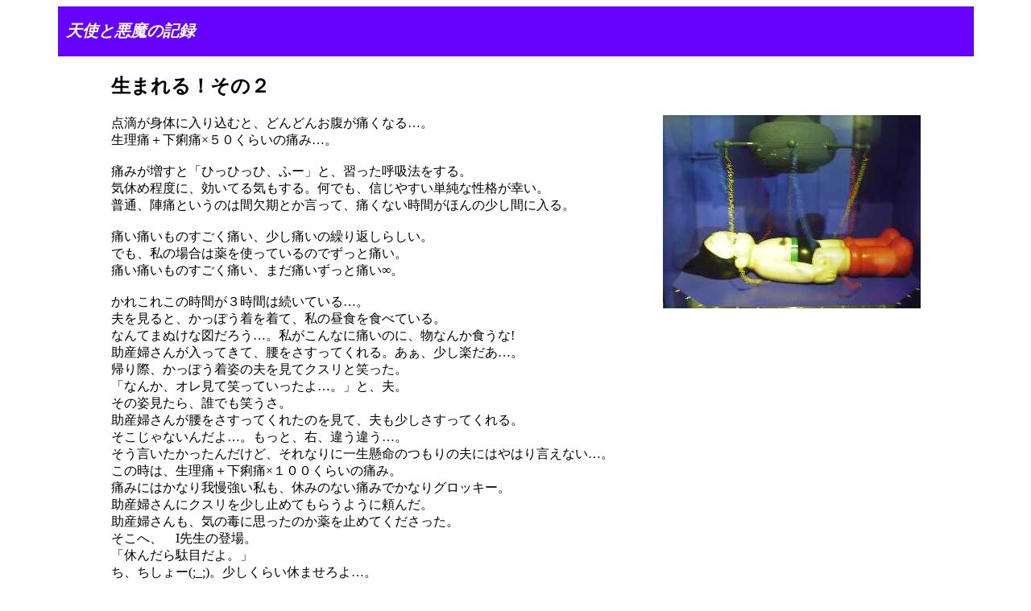

--- FILE ---
content_type: text/html
request_url: http://manatsu.velvet.jp/Column/data/net/1032956398.html
body_size: 3594
content:
<!DOCTYPE HTML PUBLIC "-//W3C//DTD HTML 4.01 Transitional//EN">
<html lang=ja><head>
<META http-equiv="Content-Type" content="text/html; charset=Shift_JIS">
<META name="GENERATOR" content="IBM WebSphere Homepage Builder V6.0.2.1 for Windows">
<META http-equiv="Content-Style-Type" content="text/css">
<title>生まれる！その２</title>
<link rel="stylesheet" href="http://www.appleple.com/cgi/a-column/sample/style.css">
<meta name="generator" content="a-Column">
<meta name="update-time" content="1032956533">
</head>
<body><table width="90%" cellpadding="10" cellspacing="0" border="0" align=center><tr>
      <TD bgcolor="#6600FF" height="62">
<p style="font-size:20px; color:#ffffff"><I><B>天使と悪魔の記録</B></I></p></TD>
      <TD align="right" bgcolor="#6600FF" height="62">　</TD>
    </tr></table><br>
<table width="80%" align=center><TR><TD>
<h2 class=head>生まれる！その２</h2>
<div class=main>
<!--from-->
<p class=column><img src="http://manatsu.velvet.jp/Column/data/images/1036067850.jpg" align="right" name="a-column">点滴が身体に入り込むと、どんどんお腹が痛くなる…。<br>生理痛＋下痢痛×５０くらいの痛み…。<br><br>痛みが増すと「ひっひっひ、ふー」と、習った呼吸法をする。<br>気休め程度に、効いてる気もする。何でも、信じやすい単純な性格が幸い。<br>普通、陣痛というのは間欠期とか言って、痛くない時間がほんの少し間に入る。<br><br>痛い痛いものすごく痛い、少し痛いの繰り返しらしい。<br>でも、私の場合は薬を使っているのでずっと痛い。<br>痛い痛いものすごく痛い、まだ痛いずっと痛い∞。<br><br>かれこれこの時間が３時間は続いている…。<br>夫を見ると、かっぽう着を着て、私の昼食を食べている。<br>なんてまぬけな図だろう…。私がこんなに痛いのに、物なんか食うな!<br>助産婦さんが入ってきて、腰をさすってくれる。あぁ、少し楽だあ…。<br>帰り際、かっぽう着姿の夫を見てクスリと笑った。<br>「なんか、オレ見て笑っていったよ…。」と、夫。<br>その姿見たら、誰でも笑うさ。<br>助産婦さんが腰をさすってくれたのを見て、夫も少しさすってくれる。<br>そこじゃないんだよ…。もっと、右、違う違う…。<br>そう言いたかったんだけど、それなりに一生懸命のつもりの夫にはやはり言えない…。<br>この時は、生理痛＋下痢痛×１００くらいの痛み。<br>痛みにはかなり我慢強い私も、休みのない痛みでかなりグロッキー。<br>助産婦さんにクスリを少し止めてもらうように頼んだ。<br>助産婦さんも、気の毒に思ったのか薬を止めてくださった。<br>そこへ、　I先生の登場。<br>「休んだら駄目だよ。」<br>ち、ちしょー(;_;)。少しくらい休ませろよ…。<br>あまりに情けない顔をしていたのか、I先生は<br>「そんな気の弱い顔してたら駄目だ！産んでやるって言うくらいの気持ちになりなさい！」<br>と、冷たく言い放つ。<br>てめえ！産んだことあるのかよーーーーー！！！！！<br>でも、I先生は産科の部長先生。とっても偉い先生。かすかな理性が、私の口を塞いだ…。<br><br>結局、ほんの数分休んだだけで、また生理痛＋下痢痛×２００くらいの痛み…。<br><br>傍らに、お産までの時間がファイルになっておいてある。それを見ると、<br>出産までの時間はここから約１２時間。<br>後１２時間この痛みが続いたら、気を失う…。<br><br>夫は気楽だよなあ…(怒)。本なんか読むなよ(怒)。物食べるな(怒)。テレビなん<br>か見るな(怒)。<br>笑うな！しゃべるな！こっち見るなーーーーーー！！！！！！！<br>夫のやることなすこと、とにかく腹が立つ！<br>でも、夫に八つ当たりしたって、この痛みはなくならない。<br><br>そのうち、夫が会社に少しだけ行くと言い出した。<br>助産婦さんに聞くと、この分なら出産は夕方になるとのこと。<br>居たって役に立たないし、夫を会社へ送りだす。<br>生理痛＋下痢痛×３００くらいの痛み…。でも、まだ我慢できる…。<br>あんな夫でも居るといないとじゃ、ずいぶん違う。<br>不安を抱えて３０分経過。<br><br>っと、突然っぐわぁあああーーーーー！！！！！と、<br>ものすごい痛みが襲ってきた。これは、ちょっとがんできない！<br>なんだ、これーーーーーー！骨盤がぎしぎししなる。<br>う、生まれそうだーーーーーーー！<br>急いでナースコールを押す。<br>「生まれそうです、もうでそう！」叫ぶ私に<br>「まだまだよ、でも一応見てみましょうね。」と、助産婦さん。<br>でも、診察したとたん<br>「あら、大変、もう破水してる！先生呼んでくるわね。」<br>ちょっと、そんな暇無いよー！もう、産まれちゃうよーーーーーー！！！！！<br>そのうちに、もう一人の助産婦さんも駆けつけ、ベッドを分娩台に組み替え始める。<br>「あれ？これどうだったかしら？」<br>どうやら、組立方がわからないらしい。<br>「もう、産まれます、早くしてーーーー！！」<br>この時ばかりは私も叫んだ。<br>「大丈夫ですよ。」と、まだのんびりあれやこれや動かす助産婦さん達。<br>「早くしてーーーーーーーー！！！！！！」<br>もう、私は恥も外聞もない。<br>ようやく組立終わり、先生も到着。<br>やっと、産める！<br><br>陣痛がやってくる事にいきむ。<br>「もう少しですよ、頑張って！」助産婦さんの声。<br>何度か繰り返すうちに、赤ちゃんの心音が小さくなった。<br>呼吸器が付けられる。<br>「赤ちゃんに、酸素が足りていませんよ、頑張って、いきんでね。」<br>私は、気が遠くなりそうだった。気を失いかけた瞬間、<br>「このままじゃ、赤ちゃんが息できないわよ！」<br>と、助産婦さんの声が聞こえた。<br>よし、次の陣痛で産むぞ、と私も渾身の力を振り絞った。<br>おぎゃあ、おぎゃあ！！！！！<br>やった、産まれた！<br>でも、先生達の様子がおかしい。<br>「なんで、こんなに出血が多いんだ？」<br>「赤ちゃんを早く、早く！」<br>私に赤ちゃんを見せてるれない。<br>「どっちですか?無事ですか？」<br>私の問い掛けに<br>「あ、女の子ですよ。」と見せてくださった。<br>それも一瞬で<br>「赤ちゃん、お産の時間がかかって、低体温なんです。すぐに暖めますから。」<br>と、連れて行ってしまった。<br>不安不安不安…。<br>義母が、ちょうど来てくれた。いくらか、不安も紛れる。<br>約３０分後、やっと赤ちゃんを連れてきてくれた。<br>目がぱっちりしていてとってもかわいい！あぁ、嬉しい！<br>私のところに生まれてきてくれてありがとう。<br>ほんの少し抱かせてもらって、こなつはすぐに保育器に入れられた。<br>「ちょっと、産道にいる時間がながくなって、低体温だったの。<br>身体の色が真っ白で生まれてきちゃったから、少し体温調節しますね。」<br>と、説明してくださった。<br>エコーで、大体生まれてくるときの大きさを計ると２７００ｇだったが、<br>実際に生まれてみると３２８０ｇもあり、身体の小さい私には大きすぎたらしかった。<br>私の産道も傷だらけ(;_;)。６針縫った。<br>でも、総時間８時間。安産だった。あんなに痛くても、安産(笑)。<br>３８時間苦しむ人もいるのだ。やっぱり安産だったな。<br><br>先生が<br>「ご主人は？」と、おっしゃった。<br>「今までいたんですが、ほんの少し前に会社に戻ったんです。」<br>「そういうもんなんだよなあ、男は本当に役に立たないね。」<br>と、笑っておっしゃった。<br>先生も男だけどさ…。<br><br>とにかく、無事に産まれた。全てに感謝したい気持ち。とにかく、嬉しかった。<br clear=all></p>

<!--to-->
</div>
<p><!--writer_include--></p>
</TD></TR></TABLE>
<table width="90%" cellpadding="5" cellspacing="0" border="0" align=center><tr>
      <TD bgcolor="#6600FF" height="30" width="580"><FONT color="#ffffff"><TT><FONT face="OCR A Extended" size=1>(C) Copyright　2001　nachi All rights reserved.   <span class=update> Update : 2002/09/25</span></FONT></TT></FONT></TD>
      <TD align="right" bgcolor="#6600FF" width="284"><FONT color="#ffffff">Goto <a href="http://manatsu.velvet.jp/">HOME</a> </FONT></TD>
    </tr>
</table>
</body></html>
